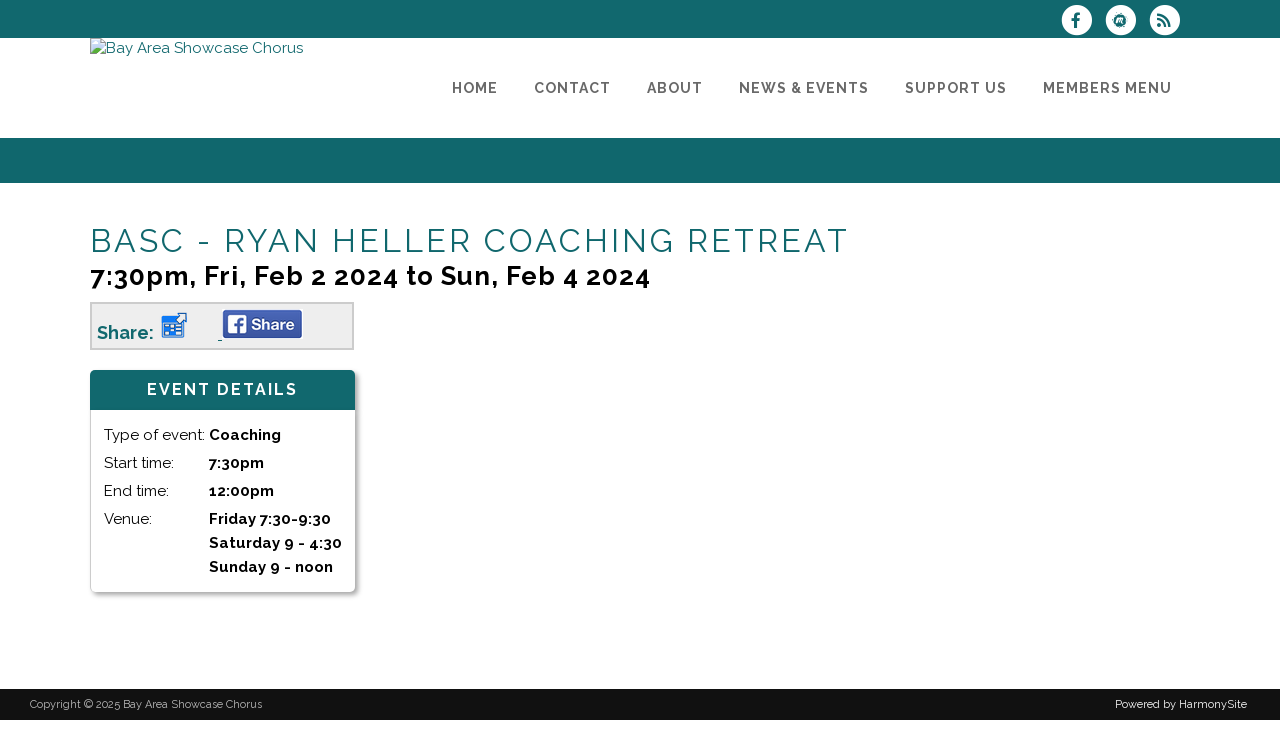

--- FILE ---
content_type: text/css;charset=UTF-8
request_url: https://www.singharmony.org/brostools/special/brostools.css.php?ext=css&broscolour1=%2311686e&broscolour2=%23dddddd&broscolour3=%2310676d&browser=CHROME
body_size: 5940
content:

body, td, th, input, textarea, select, option, caption, legend
{
	font-size:			11px;
	font-family:		arial, helvetica, sans-serif;
	color:				#555;
	accent-color:		#11686e;
}


body
{
	background-color:	white;
}

form
{
	margin:				0;
	padding:			0;
}


th
{
	vertical-align:		bottom;
	text-align:			left;
}

td
{
	vertical-align:		top;
}

/*
 *	To cause table headers to repeat on each printed page.  Must use a thead element, of course!
 */
thead
{
	display:			table-header-group;
}

a:focus
{
	outline:			1px solid #999;
}

input:focus,
textarea:focus,
select:focus
{
	outline:			none;
}

input[type="checkbox"]
{
	height:				13px;
	padding-top:		0;
	padding-bottom:		0;
	margin:				0;
}

::-webkit-input-placeholder			/* WebKit browsers */
{
	color:				#a9a9a9;
}
:-moz-placeholder					/* Mozilla Firefox 4 to 18 */
{
	color:				#a9a9a9;
	opacity:			1;
}
::-moz-placeholder					/* Mozilla Firefox 19+ */
{
	color:				#a9a9a9;
	opacity:			1;
}
:-ms-input-placeholder				/* Internet Explorer 10+ */
{
	color:				#a9a9a9;
}

caption
{
	caption-side:		bottom;
	font-style:			italic;
}

select
{
	border:				1px solid #767676;		/* for Firefox */
}

select, option
{
	background-color:	white;
}

option.selected
{
	font-weight:		bold;
}

option.notstated
{
	font-style:			italic;
	color:				#a9a9a9;
}

/*
 *	Our stuff
 */

table.box
{
	border-collapse:	collapse;
	border:				1px solid #10676d;
	margin-bottom:		8px;
}
table.box td.boxcorner
{
	background-color:	#11686e;
	width:				15px;
}
table.box td.boxheader
{
	background-color:	#10676d;
	color:				white;
	font-weight:		bold;
}
table.box td.boxreverse
{
	background-color:	white;
	color:				#10676d;
	font-weight:		bold;
}
table.box td.boxbody
{
	background-color:	#dddddd;
	padding:			3px;
}

table.view
{
	border-collapse:	collapse;
	border:				1px solid #10676d;
}
table.view td
{
	padding:			1px;
	border:				0px;
}
table.view td.viewcorn
{
	background-color:	#11686e;
	width:				15px;
}
table.view td.viewtitle
{
	background-color:	#10676d;
	color:				white;
	font-weight:		bold;
}
table.view td.viewbutts
{
	background-color:	#10676d;
	text-align:			right;
}
table.view td.viewbody
{
	background-color:	#dddddd;
	padding:			10px;
}

.outform
{
	border-radius:		10px;
	background-color:	#f3f3f3;
	border:				1px solid #ccc;
	border-collapse:	separate;
}
div.outform				/* in case it's a DIV */
{
	border-radius:		0 10px 10px 10px;		/* 0 in top-left because of form tabs */
	min-width:			770px;
	padding:			15px;
	margin-bottom:		1em;
	display:			table;
}
.outform td				/* in case it's a TABLE */
{
	padding:			10px;
}

table.inform
{
	width:				100%;
}
table.inform td
{
	padding:			5px;
}
/* To fix the above for CKeditor */
table.inform td.cke_top,
table.inform td.cke_contents,
table.inform td.cke_bottom
{
	padding:			0;
}

/*
 *	Get cells to display on top of each other
 */
table.inform:not(.inform-exception) > tbody > tr > td
{
	display:			block !important;
	padding:			2px;
}
table.inform > tbody > tr > td:first-child			/* padding above each PAIR of cells */
{
	padding-top:		20px;
}
table.inform > tbody > tr:first-child > td			/* except the first row of the table */
{
	padding-top:		0;
}

/*
 *	Rounded corners, etc
 */
.inform input[type=text],
.inform input[type=password],
.inform input[type=email],
.inform input[type=url],
.inform textarea,
.inform select
{
	vertical-align:		middle;
	border-radius:		5px;
	border:				1px solid #bbb;
	padding:			5px;
}

/*
 *	Blue glow on focus
 */
.inform input[type=text]:focus,
.inform input[type=password]:focus,
.inform input[type=email]:focus,
.inform input[type=url]:focus,
.inform textarea:focus,
.inform select:focus
{
	border:				1px solid rgba(81, 203, 238, 1);
	box-shadow:			0 0 5px rgba(81, 203, 238, 1);
	-webkit-box-shadow:	0 0 5px rgba(81, 203, 238, 1);
	-moz-box-shadow:	0 0 5px rgba(81, 203, 238, 1);
}

table.inform textarea
{
	width:				99% !important;
}

.formfield_name,
.formfield_display,
.formfield_form
{
	display:			inline-block;
	vertical-align:		top;
	text-indent:		0;
}

span.broshelp + div.formfield_display,
span.broshelp + div.formfield_form
{
	display:			block;
}

.inform .formfield_locked
{
	font-weight:		bold;
}

.singlecolform input,
.singlecolform select,
.singlecolform textarea
{
	margin-bottom:		15px;
}

/* Another change for CKEditor - turn off the bottom bar that contains the HTML tags path */
#cke_bottom_detail, .cke_bottom
{
	display:			none;
}

textarea.cke_source
{
	white-space:		pre-wrap;
}

.tickbox_table_maxheight
{
	border:				1px solid #ccc;
	padding:			3px;
	max-height:			240px;
	overflow-y:			auto;
}

table.tick
{
	border:				0;
}
table.tick td
{
	padding:			2px;
	border:				0 !important;
}
table.tick td input[type="checkbox"]
{
	margin-top:			4px;
}
table.tick td input[type="radio"]
{
	margin-top:			-2px;
}

.filefield_upload,
.highlightbox
{
	display:			table;
	border:				1px solid #ccc;
	box-shadow:			3px 3px 4px 0px rgba(0, 0, 0, 0.30);
	-webkit-box-shadow:	3px 3px 4px 0px rgba(0, 0, 0, 0.30);
	-moz-box-shadow:	3px 3px 4px 0px rgba(0, 0, 0, 0.30);
	background:			#f8f8f8;
	padding:			10px;
	border-radius:		5px;
	border-collapse:	separate;
}

.filefield_help
{
	margin:				0 0 0 16px;
	font-weight:		bold;
}

.admin2table_head
{
	background-color:	white;
}
.admin2table_odd
{
	background-color:	white;
}
.admin2table_even
{
	background-color:	#eee;
}
.admin2table_pagination
{
	background-color:	white;
}
.dataTables_wrapper .dataTables_filter input
{
	background-color:	white !important;
}
table.dataTable tbody th,
table.dataTable tbody td,
table.dataTable thead th,
table.dataTable thead td
{
 	padding:			3px 10px !important;
}
.dataTables_wrapper .dataTables_info,
.dataTables_filter
{
	color:				white !important;
}
table.dataTable tr.odd
{
	background-color:	#e2e4ff;
}
table.dataTable tr.even
{
	background-color:	white;
}
table.dataTable tr.odd td.sorting_1
{
	background-color:	#d3d6ff !important;
}
table.dataTable tr.even td.sorting_1
{
	background-color:	#eaebff !important;
}
.paging_full_numbers a.paginate_button
{
	border:				1px solid #aaa;
	border-radius:		5px;
	color:				#333 !important;
	cursor:				pointer;
	margin:				0 3px;
	padding:			2px 5px;
	background-color:	#ddd;
}
.dataTables_wrapper .dataTables_paginate .paginate_button
{
	padding:			2px 5px !important;
}
.paging_full_numbers a.paginate_button:hover
{
	background-color:	#ccc;
	text-decoration:	none;
}
.admintable_top #admintable_info,
.admintable_top .dataTables_info
{
	padding-top:		0 !important;
}
.dataTables_filter
{
	padding-left:		20px;
}
.admin2_center
{
	text-align:			center;
}
.admin2_right
{
	text-align:			right;
}
.admin2searchicons
{
	float:				left;
	width:				30px;
	text-align:			right;
}
.admin2_reset
{
	text-align:			right;
	margin-bottom:		4px;
}
.admin2_reset a
{
	text-decoration:	none;
}

.calcat
{
	background-color:	#10676d;
	border-collapse:	collapse;
	border:				1px solid #10676d;
	margin-bottom:		3px;
}
.calcathead
{
	color:				white;
	font-weight:		bold;
	text-align:			center;
	padding:			1px;
}
.calcathead a
{
	color:				white;
	font-weight:		normal;
	font-size:			0.8em;
}
.calcatbody
{
	text-align:			center;
	font-size:			0.7em;
	padding:			1px;
}

table.cal
{
	width:				100%;
	background-color:	#10676d;
	border:				1px solid #10676d;
	border-collapse:	collapse;
	clear:				both;
}
table.cal td
{
	padding:			3px;
}
.calnav
{
	background-color:	#dddddd;
}
.caldays
{
	background-color:	#10676d;
	font-weight:		bold;
	color:				white;
}
.calline
{
	background-color:	#11686e;
}
.calline td
{
	text-align:			center;
	color:				white;
}
.caltoday
{
	border:				1px solid #10676d;
	font-weight:		bold;
	background-color:	white;
	height:				70px;
	color:				#11686e;
	font-size: 15px;
}
.calpast
{
	border:				1px solid #10676d;
	font-weight:		bold;
	background-color:	#dddddd;
	height:				70px;
}
.calfuture
{
	border:				1px solid #10676d;
	font-weight:		bold;
	background-color:	white;
	height:				70px;
}
.dayevent
{
	padding:			3px;
	font-size:			9px;
	margin-bottom:		3px;
	line-height:		normal;
}
#evlist_main
{
	background-color:	#10676d;
}
#evlist_main th
{
	color:				white;
}

.graphbar
{
	background-color:	#10676d;
}
.graphno
{
	color:				#10676d;
	font-weight:		bold;
	font-size:			1.1em;
}

.smalltext
{
	font-size:			0.8em;
}

.hozline
{
	clear:				both;
	display:			block;
	background-color:	#11686e;
	border:				0;
}

.mand
{
	color:				red;
	font-weight:		bold;
}

.bold
{
	font-weight:		bold;
}

.redbold,
tr.greenbold td
{
	color:				red;
	font-weight:		bold;
}
.greenbold,
tr.greenbold td
{
	color:				green;
	font-weight:		bold;
}
.orangebold
{
	color:				orange;
	font-weight:		bold;
}

/* use a span, not a div */
.broshelp
{
	display:			inline-block;
	color:				#555;
	background-color:	#fff2a8;
	background-image:	url(/brostools/images/info.gif);
	background-repeat:	no-repeat;
	background-position:5px 3px;
	border:				1px solid orange;
	font-size:			0.8em;
	line-height:		normal;
	padding:			4px 4px 4px 22px;
	margin:				4px 0;
}
.broshelp_full
{
	display:			inline-block;
	color:				#555;
	background-color:	#fff2a8;
	background-image:	url(/brostools/images/info.gif);
	background-repeat:	no-repeat;
	background-position:5px 3px;
	border:				1px solid orange;
	font-size:			1.0em;
	line-height:		1.4em;
	padding:			4px 4px 4px 22px;
	margin:				4px 0;
}

/* use a span, not a div */
.bros_note
{
	display:			inline-block;
	color:				#555;
	background-color:	#ffc4c4;
	background-image:	url(/brostools/images/exclamation.gif);
	background-repeat:	no-repeat;
	background-position:5px 3px;
	border:				1px solid red;
	font-size:			0.8em;
	line-height:		normal;
	padding:			4px 4px 4px 25px;
	margin:				4px 0;
}

.bros_mess
{
	font-weight:		bold;
	margin:				10px 0;
	overflow:			hidden;

	color:				#ff2600;
	border: 1px solid	#ff2600;
	background-color:	#ff9d9d;
}
.bros_mess_internal
{
	margin:			6px;
}
.noerror
{
	color:				green;
	border:				1px solid green;
	background-color:	#83ff75;
}
.bros_warning
{
	color:				#555;
	border:				1px solid orange;
	background-color:	#fff2a8;
}
.closemess
{
	position:			relative;
    cursor:				hand;
    cursor:				pointer;
	float:				right;
	background:			url(/brostools/images/close-button.png) no-repeat;
	width:				17px;
	height:				16px;
}
.closemess_fa
{
	position:			relative;
    cursor:				hand;
    cursor:				pointer;
	float:				right;
	color:				black;
}

#reorderhelp
{
	font-weight:		bold;
	margin:				10px 0;
}
#sortme
{
	clear:				both;
}
#sortme li
{
	border:				1px solid #777;
	background-color:	#eee;
	padding:			3px;
	margin-bottom:		2px;
	cursor:				pointer;
}
#sortme img
{
	vertical-align:		top;
}

.shadow
{
	-moz-box-shadow:	3px 3px 4px #444;
	-webkit-box-shadow:	3px 3px 4px #444;
	box-shadow:			3px 3px 4px #444;

	/* For IE 8 */
	-ms-filter:			"progid:DXImageTransform.Microsoft.Shadow(Strength=4, Direction=135, Color='#444444')";
	/* For IE 5.5 - 7 */
	filter:				progid:DXImageTransform.Microsoft.Shadow(Strength=4, Direction=135, Color='#444444');
}

/*
 *	Form AJAX search
 */
#hover_details .td_label{
	font-weight: bold;
	width: 130px;
}
#hover_details td{
	padding: 6px;
}
.floatingsearch
{
	display:			none;
	position:			absolute;
	border-top:			1px solid black;
	border-bottom:		2px solid black;
	border-left:		1px solid black;
	border-right:		2px solid black;
	background-color:	white;
	width:				340px;
	padding:			4px;
}
.floatingresults
{
	height: 			250px;
	overflow:			auto;
	width:				100%;
	border-top:			1px solid black;
	margin-top:			3px;
	border-bottom:		1px solid black;
	margin-bottom:		3px;
}

/*
 *	For image_view.inc.php
 */
.bros_imgview_outer
{
	float:				left;
	background-color:	#ccc;
	margin:				3px;
	text-align:			center;
	page-break-inside:	avoid;
}
.bros_imgview_inner
{
	background-color:	white;
}
.bros_imgview_header
{
	overflow:			hidden;
}
.bros_imgview_img
{
}
.bros_imgview_footer
{
	overflow:			hidden;
}
.bros_imgview_exceeds
{
}

/*
 *	neatbox
 */
.neatbox
{
	margin-top:			7px;
	margin-bottom:		7px;
}
.neatbox_header
{
	background:			url('/brostools/images/neatbox_header.gif') top center repeat-x #525252;
	color:				white;
	padding:			6px 14px;
	font-weight:		bold;
	font-size:			11px;
}
.neatbox_body
{
	background:			url('/brostools/images/neatbox_body.gif') top center repeat-x #fff;
	border:				1px solid #ccc;
	padding:			14px;
	line-height: 		1em;
}

/*
 *	Rounded-corners box (a la BarbershopTags)
 *
 *	class defs for headings (h1, h2, etc) should go into each site's styles.css
 */
.cssbox, .cssbox_wide, .cssbox_body, .cssbox_head, .cssbox_head .head_content, .cssbox_head .head_no_content
{
	background: transparent url(/brostools/images/rounded.gif) no-repeat bottom right;
}
.cssbox
{
	width:					275px !important;	/* intended total box width - padding-right(next) */
	width:					270px;				/* IE Win = width - padding */
	padding-right:			5px;				/* the gap on the right edge of the image (not content padding) */
	margin: 				0px;				/* use to position the box */
}
.cssbox_wide
{
	width:					575px !important;	/* intended total box width - padding-right(next) */
	width:					570px;				/* IE Win = width - padding */
	padding-right:			5px;				/* the gap on the right edge of the image (not content padding) */
	margin: 				0px;				/* use to position the box */
}
.cssbox_head
{
	background-position:	top right;
	margin-right:			-5px;				/* pull the right image over on top of border */
	padding-right:			20px;				/* right-image-gap + right-inside padding */
	font-size:				1.1em;
	font-weight:			bold;
}
.cssbox_head .head_content
{
	background-position:	top left;
	margin:					0;					/* reset main site styles*/
	border:					0;					/* ditto */
	padding:				15px 0 10px 20px;	/* padding-left = image gap + interior padding ... no padding-right */
	height:					auto !important;
	height:					1%;					/* IE Holly Hack */
}
.cssbox_head .head_no_content
{
	background-position:	top left;
	margin:					0;					/* reset main site styles*/
	border:					0;					/* ditto */
	padding:				1px 0 10px 20px;	/* padding-left = image gap + interior padding ... no padding-right */
	height:					auto !important;
	height:					1%;					/* IE Holly Hack */
}
.cssbox_body
{
	background-position:	bottom left;
	margin-right:			15px;				/* interior-padding right */
	padding:				1px 0 15px 20px;	/* mirror .cssbox_head right/left */
}

/*
 *	Admin2 datatables
 */
.admintable_wrapper
{
	margin-top:			7px;
	margin-bottom:		7px !important;
	border:				1px solid #999;
	border-top:			0;
	clear:				both;
}
.admintable_top
{
	background:			url('/brostools/images/neatbox_header.gif') top center repeat-x #525252;
	color:				white;
	padding:			6px 14px;
	font-weight:		bold;
	font-size:			11px;
	height:				22px;
}
.admintable_bottom
{
	background:			url('/brostools/images/neatbox_body.gif') top center repeat-x #fff;
	padding:			12px 10px 0px 10px;
	min-height:			28px;
}
.admintable thead
{
	background-color:	white;
}
#admintable_info
{
	margin-top:			4px;
}
#admintable_length
{
	margin-top:			3px;
}

table.dataTable.dtr-inline.collapsed > tbody > tr > td.dtr-control,
table.dataTable.dtr-inline.collapsed > tbody > tr > th.dtr-control
{
	/*
	 *	Meanings
	 *
	5px    = the "left" property of the "plus" icon
	0.15em = left border of the "plus" icon
	1em    = width of the "plus" icon
	0.15em = right border of the "plus" icon
	5px    = extra space we want to add to the right of the "plus" icon
	 */
	padding-left:		calc(5px + 0.15em + 1em + 0.15em + 5px) !important;
}

.brostable
{
	border-collapse:	collapse;
}
.brostable td,
.brostable th
{
	border:				1px solid #ddd;
	padding:			3px;
}
.brostable th
{
	font-weight:		bold;
}
.brostable_header
{
	background-color:	#ddd;
}

@media (max-width: 600px)
{
	.brostableresp:not(.brostableresp-exception) > tbody > tr > td
	{
		display:			block !important;
		padding:			2px;
	}
	.brostableresp > tbody > tr > td:first-child			/* padding above each PAIR of cells */
	{
		padding-top:		20px;
	}
	.brostableresp > tbody > tr:first-child > td			/* except the first row of the table */
	{
		padding-top:		0;
	}
}

.jqt_tooltip
{
	display:			none;
	background-color:	white;
	padding:			10px;
	border-color:		#bbb;
}
div.jqt_tooltip
{
	border-width:		1px;
	border-style:		solid;
	width:				300px;
}

.nowrap
{
	white-space:		nowrap;
}

#fcexpBut
{
	text-align:			center;
	margin:				20px 0 8px 0;
}

/*
 *	CKEditor editables are automatically set with the "cke_editable" class
 *	plus cke_editable_(inline|themed) depending on the editor type.
 */

.cke_editable.cke_editable_inline
{
	cursor:				pointer;
}

/*
 *	Once an editable element gets focused, the "cke_focus" class is added to it
 */
.cke_editable.cke_editable_inline.cke_focus
{
	box-shadow:			inset 0px 0px 20px 3px #888, inset 0 0 1px #000;
	outline:			none;
	cursor:				text;
}

/*
 *	Avoid pre-formatted overflows inline editable
 */
.cke_editable_inline pre
{
	white-space:		pre-wrap;
	word-wrap:			break-word;
}

.ui-widget-content a
{
	text-decoration:	underline;
	font-weight:		bold;
}

.ui-widget-content a:hover
{
	text-decoration:	none;
}

#pleasewait
{
	display:	none;
	position:	fixed;
	z-index:	1100;
	top:		0;
	left:		0;
	height:		100%;
	width:		100%;
	background-image:		url('/brostools/images/pleasewait.gif');
	background-color:		white;
	background-repeat:		no-repeat;
	background-position:	50% 50%;
	opacity:	0.50;
	-ms-filter:	progid:DXImageTransform.Microsoft.Alpha(Opacity = 50);
	filter:		alpha(opacity = 50);
}

.shortcode_error
{
	font-weight:		bold;
	color:				red;
}

select
{
	max-width:			400px;
}
option
{
	max-width:			371px;
}

.input_colorpicker .ui-button-text-only .ui-button-text
{
	background-color:	#ddd;
	padding:			0;
	line-height:		0.5em;
}

/*
 *	Text in a table cell rotated 90 degrees (printed vertically)
 *	HTML needs to look like this (can be th OR td):   <th><div class="vertical-text"><div class="vertical-text__inner">My Text</div></div></th>
 */
.vertical-text
{
	display:			inline-block;
	overflow:			hidden;
	width:				1.5em;
}
.vertical-text__inner
{
	display:			inline-block;
	white-space:		nowrap;
	line-height:		1.5em;

	-webkit-transform:	translate(0,100%) rotate(-90deg);
	-moz-transform:		translate(0,100%) rotate(-90deg);
	-ms-transform:		translate(0,100%) rotate(-90deg);
	-o-transform:		translate(0,100%) rotate(-90deg);
	transform:			translate(0,100%) rotate(-90deg);

	-webkit-transform-origin:	0 0;
	-moz-transform-origin:		0 0;
	-ms-transform-origin:		0 0;
	-o-transform-origin:		0 0;
	transform-origin:			0 0;

	/* Should be unset in IE9+ I think. */
	filter:				progid:DXImageTransform.Microsoft.BasicImage(rotation=3);
}
/* This element stretches the parent to be square by using the mechanics of vertical margins  */
.vertical-text__inner:after
{
	content:		"";
	display:		block;
	margin:			-1.5em 0 100%;
}

.cursor_hand
{
    cursor:			hand;
    cursor:			pointer;
}

.inactive
{
	background-color:	#ffa8a8;
	color:#000;
}

.inactive a,
.inactive td
{
	color:				#000;
}

.multiselect
{
	max-width:			none;
	width:				650px;
	height:				200px;
}

.jsignature
{
	width:				700px;
	border:				2px dotted #000;
	background-color:	#D3D3D3;
}

.ui-timepicker-div [data-icon]::before
{
	content:			'';

}

.checkout_button
{
	-moz-user-select:	none;
	background-image:	linear-gradient(#28A0E5, #015E94);
	border:				0 none !important;
	border-radius:		5px !important;
	box-shadow:			0 1px 0 rgba(0, 0, 0, 0.2);
	cursor:				pointer;
	display:			inline-block;
	overflow:			hidden;
	text-decoration:	none !important;
	visibility:			visible !important;
	padding:			8px 15px !important;
	color:				#fff !important;
	font-weight:		bold;
}

.bros_filelink td
{
	border:				none !important;
}

@media only screen and (max-width: 767px)
{
	.dataTables_info
	{
		display:		none;
	}
}

.show_password_button
{
	font-size:			1.2em;
	cursor:				pointer;
	cursor:				hand;
}

#hover_details
{
	position: 			fixed;
	display:			none;
	min-width:			360px;
	height:				300px;
	overflow: 			auto;
	background-color: 	rgb(255, 255, 200);
	z-index: 			99999;
	padding:			15px;
	border:				1px dashed #333;
}

.fa-lower-right
{
    left:				0.4em !important;
    top:				0.8em !important;
}
.fa-upper-left
{
    left:				0em !important;
    top:				0.3em !important;
}
.fa-stack-17x
{
    font-size:			1.7em;
}
.fa-stack-sizefix
{
    height:				inherit;
    padding-top:		1.7em;
    font-size:			0.5em;
}
.fa-stack
{
	line-height:		2em !important;
}

.fabtn_wrapper
{
	position:			relative;
}
.fabtn_wrapper input,
.fabtn_wrapper button
{
	-webkit-appearance: none;			/* Remove default fancy styling for Safari/Chrome on MacOS (and iPad) */
    padding-left:		1.8em;
}
.fabtn_wrapper:after
{
	font-family:		"Font Awesome 5 Free";
	font-size:			1em;
	position:			absolute;
	left:				0.8em;
	top:				-0.1em;
	pointer-events:		none;
}

.add_button_float_right
{
	float:				right;
	text-align:			right;
}

.video_iframe
{
	width:				100%;
	min-width:			700px;
	height:				400px;
	border:				0;
}

/*
 *	Customise jQuery UI
 */

.ui-dialog
{
	max-width:			100%;
}

.ui-dialog-titlebar,
.ui-widget-header
{
	color:				white !important;
}

.ui-corner-all,
.ui-corner-bottom,
.ui-corner-left,
.ui-corner-top,
.ui-corner-right,
.ui-corner-tl,
.ui-corner-bl,
.ui-corner-tr,
.ui-corner-br
{
	border-radius:			0 !important;
	-webkit-border-radius:	0 !important;
	-khtml-border-radius:	0 !important;
	-moz-border-radius:		0 !important;
}

.ui-widget-header
{
	border:				0 !important;
}

.ui-dialog,
.ui-datepicker
{
	padding:			0 !important;
}

/*	END Customise jQuery UI */

.bros-google-map
{
	max-width:			100%;
}

.fusion_chart_wrapper
{
	text-align:			center;
}

/* Doesn't seem to have any effect on Chrome */
@media print
{
	body, td, th, input, textarea, select, option, caption, legend
	{
		color:			rgba(0, 0, 0, 1) !important;
		-webkit-print-color-adjust:		exact !important;
	}
}

.cke_float .cke_button__ajaxsave::before
{
	content:			"SAVE";
	display:			inline-block;
	padding-left:		5px;
	padding-right:		5px;
	padding-top:		0px;
	font-weight:		bold;
	font-size:			15px;
}

#cc-main .cm__btn
{
	background-color:	#11686e;
}

@media print
{
	::-webkit-scrollbar
	{
		display: none;
	}
}

[data-flmngr-element-id="toolbar__unsplash"],
[data-flmngr-element-id="toolbar__file_edit"]
{
	display:			none !important;
}
